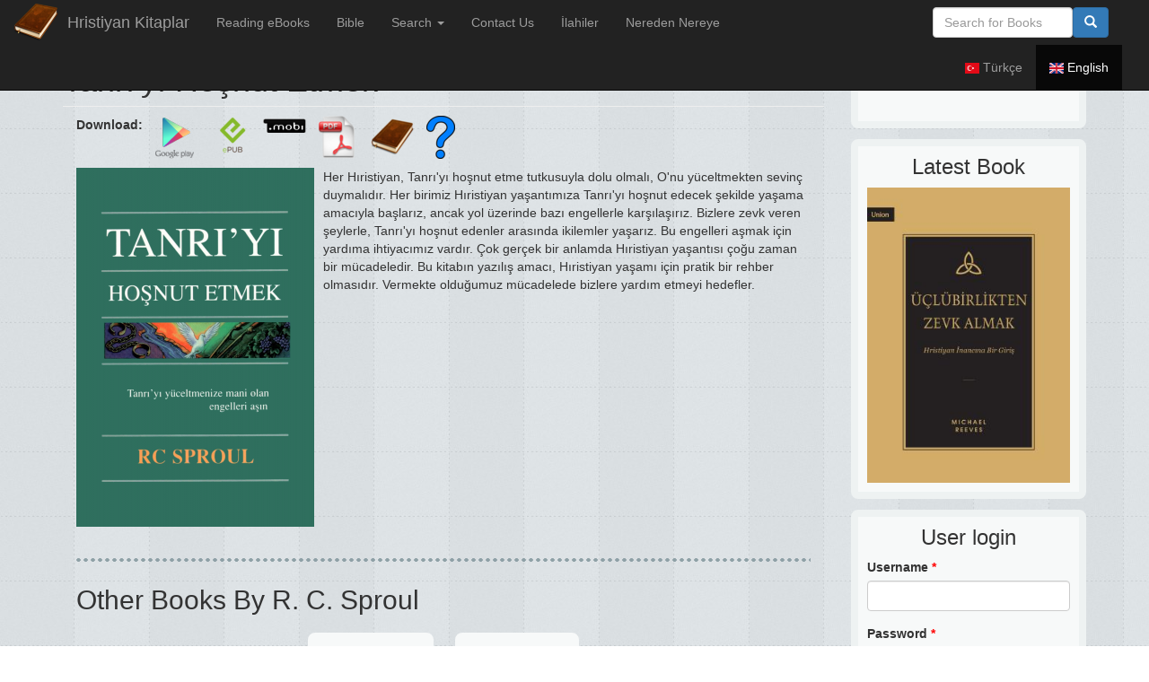

--- FILE ---
content_type: text/html; charset=utf-8
request_url: http://www.hristiyankitaplar.com/en/node/66
body_size: 6645
content:
<!DOCTYPE html>
<html lang="en" dir="ltr" prefix="og: http://ogp.me/ns# content: http://purl.org/rss/1.0/modules/content/ dc: http://purl.org/dc/terms/ foaf: http://xmlns.com/foaf/0.1/ rdfs: http://www.w3.org/2000/01/rdf-schema# sioc: http://rdfs.org/sioc/ns# sioct: http://rdfs.org/sioc/types# skos: http://www.w3.org/2004/02/skos/core# xsd: http://www.w3.org/2001/XMLSchema# schema: http://schema.org/">
<head>
  <link rel="profile" href="http://www.w3.org/1999/xhtml/vocab" />
  <meta charset="utf-8">
  <meta name="viewport" content="width=device-width, initial-scale=1.0">
  <meta http-equiv="Content-Type" content="text/html; charset=utf-8" />
<link rel="shortcut icon" href="http://www.hristiyankitaplar.com/sites/hristiyankitaplar.com/files/book_logo32_0.gif" type="image/gif" />
<meta property="fb:admins" content="36912354" />
<script type="application/ld+json">{"@id":"https://hristiyankitaplar.com/#id/website","@context":"https://schema.org","@type":"WebSite","url":"https://hristiyankitaplar.com/","name":"Hristiyan Kitaplar","description":"","potentialAction":[{"@context":"https://schema.org","@type":"SearchAction","target":"https://hristiyankitaplar.com/search/node/{search_term_string}","query-input":"required name=search_term_string"}]}</script>
<meta name="description" content="Her Hıristiyan, Tanrı&#039;yı hoşnut etme tutkusuyla dolu olmalı, O&#039;nu yüceltmekten sevinç duymalıdır. Her birimiz Hıristiyan yaşantımıza Tanrı&#039;yı hoşnut edecek şekilde yaşama amacıyla başlarız, ancak yol üzerinde bazı engellerle karşılaşırız. Bizlere zevk veren şeylerle, Tanrı&#039;yı hoşnut edenler arasında ikilemler yaşarız. Bu engelleri aşmak için yardıma ihtiyacımız vardır. Çok" />
<meta name="generator" content="Drupal 7 (https://www.drupal.org)" />
<link rel="image_src" href="http://www.hristiyankitaplar.com/sites/hristiyankitaplar.com/files/kapak_20.png" />
<link rel="canonical" href="http://www.hristiyankitaplar.com/en/node/66" />
<link rel="shortlink" href="http://www.hristiyankitaplar.com/en/node/66" />
<meta property="og:site_name" content="Hristiyan Kitaplar" />
<meta property="og:type" content="article" />
<meta property="og:url" content="http://www.hristiyankitaplar.com/en/node/66" />
<meta property="og:title" content="Tanrı&#039;yı Hoşnut Etmek" />
<meta property="og:description" content="Her Hıristiyan, Tanrı&#039;yı hoşnut etme tutkusuyla dolu olmalı, O&#039;nu yüceltmekten sevinç duymalıdır. Her birimiz Hıristiyan yaşantımıza Tanrı&#039;yı hoşnut edecek şekilde yaşama amacıyla başlarız, ancak yol üzerinde bazı engellerle karşılaşırız. Bizlere zevk veren şeylerle, Tanrı&#039;yı hoşnut edenler arasında ikilemler yaşarız. Bu engelleri aşmak için yardıma ihtiyacımız vardır. Çok gerçek bir anlamda Hıristiyan yaşantısı çoğu zaman bir mücadeledir. Bu kitabın yazılış amacı, Hıristiyan yaşamı için pratik bir rehber olmasıdır. Vermekte olduğumuz mücadele­de bizlere yardım etmeyi hedefler." />
<meta property="og:updated_time" content="2014-06-14T22:43:21+03:00" />
<meta property="article:published_time" content="2014-06-09T11:38:47+03:00" />
<meta property="article:modified_time" content="2014-06-14T22:43:21+03:00" />
  <title>Tanrı'yı Hoşnut Etmek | Hristiyan Kitaplar</title>
  <style>
@import url("http://www.hristiyankitaplar.com/modules/node/node.css?ssp94o");
</style>
<style>
@import url("http://www.hristiyankitaplar.com/sites/all/modules/field_collection/field_collection.theme.css?ssp94o");
</style>
<style>
@import url("http://www.hristiyankitaplar.com/sites/hristiyankitaplar.com/themes/hristiyankitaplar/css/bootstrap.min.css?ssp94o");
</style>
  <!-- HTML5 element support for IE6-8 -->
  <!--[if lt IE 9]>
    <script src="https://cdn.jsdelivr.net/html5shiv/3.7.3/html5shiv-printshiv.min.js"></script>
  <![endif]-->
  <script src="http://www.hristiyankitaplar.com/sites/all/modules/jquery_update/replace/jquery/1.10/jquery.min.js?v=1.10.2"></script>
<script src="http://www.hristiyankitaplar.com/misc/jquery-extend-3.4.0.js?v=1.10.2"></script>
<script src="http://www.hristiyankitaplar.com/misc/jquery-html-prefilter-3.5.0-backport.js?v=1.10.2"></script>
<script src="http://www.hristiyankitaplar.com/misc/jquery.once.js?v=1.2"></script>
<script src="http://www.hristiyankitaplar.com/misc/drupal.js?ssp94o"></script>
<script src="http://www.hristiyankitaplar.com/sites/all/modules/jquery_update/replace/ui/external/jquery.cookie.js?v=67fb34f6a866c40d0570"></script>
<script src="http://www.hristiyankitaplar.com/misc/form-single-submit.js?v=7.103"></script>
<script src="http://www.hristiyankitaplar.com/misc/textarea.js?v=7.103"></script>
<script src="http://www.hristiyankitaplar.com/sites/hristiyankitaplar.com/themes/hristiyankitaplar/bootstrap-3.3.2/js/collapse.js?ssp94o"></script>
<script src="http://www.hristiyankitaplar.com/sites/hristiyankitaplar.com/themes/hristiyankitaplar/bootstrap-3.3.2/js/alert.js?ssp94o"></script>
<script src="http://www.hristiyankitaplar.com/sites/hristiyankitaplar.com/themes/hristiyankitaplar/bootstrap-3.3.2/js/dropdown.js?ssp94o"></script>
<script src="http://www.hristiyankitaplar.com/sites/hristiyankitaplar.com/themes/hristiyankitaplar/bootstrap-3.3.2/js/tooltip.js?ssp94o"></script>
<script src="http://www.hristiyankitaplar.com/sites/hristiyankitaplar.com/themes/hristiyankitaplar/js/hk.js?ssp94o"></script>
<script>jQuery.extend(Drupal.settings, {"basePath":"\/","pathPrefix":"en\/","setHasJsCookie":0,"ajaxPageState":{"theme":"hristiyankitaplar","theme_token":"kBtMzpswlVOh4CGdfN_VJx3SKOnpZcyi_HZxn4BtwCw","js":{"sites\/hristiyankitaplar.com\/themes\/bootstrap\/js\/bootstrap.js":1,"sites\/all\/modules\/jquery_update\/replace\/jquery\/1.10\/jquery.min.js":1,"misc\/jquery-extend-3.4.0.js":1,"misc\/jquery-html-prefilter-3.5.0-backport.js":1,"misc\/jquery.once.js":1,"misc\/drupal.js":1,"sites\/all\/modules\/jquery_update\/replace\/ui\/external\/jquery.cookie.js":1,"misc\/form-single-submit.js":1,"misc\/textarea.js":1,"sites\/hristiyankitaplar.com\/themes\/hristiyankitaplar\/bootstrap-3.3.2\/js\/collapse.js":1,"sites\/hristiyankitaplar.com\/themes\/hristiyankitaplar\/bootstrap-3.3.2\/js\/alert.js":1,"sites\/hristiyankitaplar.com\/themes\/hristiyankitaplar\/bootstrap-3.3.2\/js\/dropdown.js":1,"sites\/hristiyankitaplar.com\/themes\/hristiyankitaplar\/bootstrap-3.3.2\/js\/tooltip.js":1,"sites\/hristiyankitaplar.com\/themes\/hristiyankitaplar\/js\/hk.js":1},"css":{"modules\/node\/node.css":1,"sites\/all\/modules\/field_collection\/field_collection.theme.css":1,"sites\/hristiyankitaplar.com\/themes\/hristiyankitaplar\/css\/bootstrap.min.css":1}},"urlIsAjaxTrusted":{"\/en\/node\/66":true,"\/en\/node\/66?destination=node\/66":true,"\/en\/comment\/reply\/66":true},"bootstrap":{"anchorsFix":"0","anchorsSmoothScrolling":"0","formHasError":1,"popoverEnabled":1,"popoverOptions":{"animation":1,"html":0,"placement":"right","selector":"","trigger":"click","triggerAutoclose":1,"title":"","content":"","delay":0,"container":"body"},"tooltipEnabled":1,"tooltipOptions":{"animation":1,"html":0,"placement":"auto left","selector":"","trigger":"hover focus","delay":0,"container":"body"}}});</script>
</head>
<body class="html not-front not-logged-in one-sidebar sidebar-second page-node page-node- page-node-66 node-type-book i18n-en navbar-is-fixed-top">
  <div id="skip-link">
    <a href="#main-content" class="element-invisible element-focusable">Skip to main content</a>
  </div>
    <script async src="https://www.googletagmanager.com/gtag/js?id=G-CKKR33MCGC"></script>
<script>
window.dataLayer = window.dataLayer || [];
function gtag(){dataLayer.push(arguments);}
gtag('js', new Date());

gtag('config', 'G-CKKR33MCGC');
</script>

<header id="navbar" role="banner" class="navbar navbar-fixed-top navbar-inverse">
  <div class="container-fluid">
    <div class="navbar-header">
            <a class="logo navbar-btn pull-left" href="/en" title="Home">
        <img src="http://www.hristiyankitaplar.com/sites/hristiyankitaplar.com/files/book_logo100_1.png" alt="Home" />
      </a>
      
            <a class="name navbar-brand" href="/en" title="Home">Hristiyan Kitaplar</a>
      
      <!-- .btn-navbar is used as the toggle for collapsed navbar content -->
      <button type="button" class="navbar-toggle" data-toggle="collapse" data-target=".navbar-collapse">
        <span class="sr-only">Toggle navigation</span>
        <span class="icon-bar"></span>
        <span class="icon-bar"></span>
        <span class="icon-bar"></span>
      </button>
    </div>

          <div class="navbar-collapse collapse">
        <nav role="navigation">
                      <ul class="menu nav navbar-nav"><li class="first leaf"><a href="/en/reading-ebooks">Reading eBooks</a></li>
<li class="leaf"><a href="/en/read-bible">Bible</a></li>
<li class="expanded dropdown"><a href="/en/search" title="" data-target="#" class="dropdown-toggle" data-toggle="dropdown">Search <span class="caret"></span></a><ul class="dropdown-menu"><li class="first leaf"><a href="/en/authors" title="">Authors</a></li>
<li class="leaf"><a href="/en/topics" title="">Topics</a></li>
<li class="last leaf"><a href="/en/search" title="">Search</a></li>
</ul></li>
<li class="leaf"><a href="/en/contact-us">Contact Us</a></li>
<li class="leaf"><a href="https://worshipleaderapp.com" title="">İlahiler</a></li>
<li class="last leaf"><a href="https://neredennereye.hristiyankitaplar.com" title="">Nereden Nereye</a></li>
</ul>                                            <div class="region region-navigation">
    <section id="block-search-form" class="block block-search">

      
  <form class="form-search content-search navbar-form" action="/en/node/66" method="post" id="search-block-form" accept-charset="UTF-8"><div><div>
      <h2 class="element-invisible">Search form</h2>
    <div class="input-group"><input title="Enter the terms you wish to search for." placeholder="Search for Books" class="form-control form-text" type="text" id="edit-search-block-form--2" name="search_block_form" value="" size="15" maxlength="128" /><span class="input-group-btn"><button type="submit" class="btn btn-primary"><span class="icon glyphicon glyphicon-search" aria-hidden="true"></span></button></span></div><div class="form-actions form-wrapper form-group" id="edit-actions--2"><button class="element-invisible btn btn-primary form-submit" type="submit" id="edit-submit--2" name="op" value="Search">Search</button>
</div><input type="hidden" name="form_build_id" value="form-2zzbNnxfsVSNoWbZPtL3mIkXmhFMsyF50mVqTuqvXQU" />
<input type="hidden" name="form_id" value="search_block_form" />
</div>
</div></form>
</section> <!-- /.block -->
<section id="block-locale-language" class="block block-locale">

        <h2 class="block-title">Languages</h2>
    
  <ul class="language-switcher-locale-url"><li class="tr first"><a href="/tr/kitaplar/tanriyi-hosnut-etmek" class="language-link" xml:lang="tr"><img class="language-icon" typeof="foaf:Image" src="http://www.hristiyankitaplar.com/sites/all/modules/languageicons/flags/tr.png" width="16" height="12" alt="Türkçe" title="Türkçe" /> Türkçe</a></li>
<li class="en last active"><a href="/en/node/66" class="language-link active" xml:lang="en"><img class="language-icon" typeof="foaf:Image" src="http://www.hristiyankitaplar.com/sites/all/modules/languageicons/flags/en.png" width="16" height="12" alt="English" title="English" /> English</a></li>
</ul>
</section> <!-- /.block -->
  </div>
                  </nav>
      </div>
      </div>
</header>

<div class="main-container container">

  <header role="banner" id="page-header">
    
      </header> <!-- /#page-header -->

  <div class="row">

    
    
          <aside class="hidden-xs col-sm-4 col-lg-3 pull-right" role="complementary">
          <div class="region region-sidebar-second">
    <section id="block-block-2" class="block block-block">

      
  <div class="fb-like" data-href="https://www.facebook.com/hristiyankitaplar" data-layout="standard" data-width="250" data-show-faces="true" data-ref="fb-like"></div>

</section> <!-- /.block -->
<section id="block-views-newest-book-block" class="block block-views">

        <h2 class="block-title">Latest Book</h2>
    
  <div class="view view-newest-book view-id-newest_book view-display-id-block view-dom-id-e0e0dd3a55f4e5d135eaa6e3ca62c4f7">
        
  
  
      <div class="view-content">
        <div class="views-row views-row-1 views-row-odd views-row-first views-row-last">
      
  <div class="views-field views-field-field-cover">        <div class="field-content"><a href="/en/node/208"><img typeof="foaf:Image" src="http://www.hristiyankitaplar.com/sites/hristiyankitaplar.com/files/styles/full_cover/public/kapak_82.jpg?itok=ivi8SaMr" width="275" height="400" alt="" /></a></div>  </div>  </div>
    </div>
  
  
  
  
  
  
</div>
</section> <!-- /.block -->
<section id="block-user-login" class="block block-user">

        <h2 class="block-title">User login</h2>
    
  <form action="/en/node/66?destination=node/66" method="post" id="user-login-form" accept-charset="UTF-8"><div><div class="form-item form-item-name form-type-textfield form-group"> <label class="control-label" for="edit-name--2">Username <span class="form-required" title="This field is required.">*</span></label>
<input class="form-control form-text required" type="text" id="edit-name--2" name="name" value="" size="15" maxlength="60" /></div><div class="form-item form-item-pass form-type-password form-group"> <label class="control-label" for="edit-pass">Password <span class="form-required" title="This field is required.">*</span></label>
<input class="form-control form-text required" type="password" id="edit-pass" name="pass" size="15" maxlength="128" /></div><button type="submit" id="edit-submit--3" name="op" value="Log in" class="btn btn-primary form-submit"><span class="icon glyphicon glyphicon-log-in" aria-hidden="true"></span> Log in</button>
<ul><li><a href="/en/user/password" title="Request new password via e-mail.">Request new password</a></li>
</ul><input type="hidden" name="form_build_id" value="form-wN0my48b7j0qAs5RZqJr9igx8euHrvw3gSlqi967cfA" />
<input type="hidden" name="form_id" value="user_login_block" />
<div class="form-actions form-wrapper form-group" id="edit-actions--3"></div> 

</div></form>
</section> <!-- /.block -->
  </div>
      </aside>  <!-- /#sidebar-second -->
    
    <section class="col-sm-8 col-lg-9">
                  <a id="main-content"></a>
                    <h1 class="page-header">Tanrı&#039;yı Hoşnut Etmek</h1>
                                                          <div class="region region-content">
    <section id="block-system-main" class="block block-system">

      
  
    <div class="subtitle"></div>
        <div class="book-display" rel="schema:Book">
            
            <div id="download-box-container">
            <div class="field field-label-inline field-item-download-links" id="download-box">
                <div>
                                        <div class="field-label">
                        Download:                    </div>
                    <div class="download-links field-items">
                            <a data-toggle="tooltip" title="Google Books" href="https://play.google.com/store/books/details?id=m-DCAwAAQBAJ" target="_blank"><div class="downloader-image"><img src="http://www.hristiyankitaplar.com/sites/hristiyankitaplar.com/files/styles/link_icon/public/play_logo_stacked_small.png?itok=YskcYGVr"></div></a>
    <a href="http://www.hristiyankitaplar.com/en/system/files/local_files/tanriyi_hosnut_etmek_website_edition.epub?download=1" type="application/epub+zip; length=452382" data-toggle="tooltip" title="EPub - best for ereaders"><img alt="" class="file-icon" src="/sites/hristiyankitaplar.com/themes/hristiyankitaplar/images/icons/application-epub+zip.png" title="application/epub+zip" /></a><a href="http://www.hristiyankitaplar.com/en/system/files/local_files/tanriyi_hosnut_etmek_website_edition.mobi?download=1" type="application/x-mobipocket-ebook; length=371737" data-toggle="tooltip" title="Mobi - for Kindle"><img alt="" class="file-icon" src="/sites/hristiyankitaplar.com/themes/hristiyankitaplar/images/icons/application-x-mobipocket-ebook.png" title="application/x-mobipocket-ebook" /></a><a href="http://www.hristiyankitaplar.com/en/system/files/local_files/tanriyi_hosnut_etmek_website_edition.pdf?download=1" type="application/pdf; length=884874" data-toggle="tooltip" title="PDF - for computers or printing"><img alt="" class="file-icon" src="/sites/hristiyankitaplar.com/themes/hristiyankitaplar/images/icons/application-pdf.png" title="application/pdf" /></a>                                <a href="/en/reader/66" data-toggle="tooltip" title="Read Online">
                                    <img src="/sites/hristiyankitaplar.com/themes/hristiyankitaplar/images/book logo100.png">
                                </a>
                                <!--a href="/sites/all/libraries/epub.js/reader/index.html?bookPath=http://www.hristiyankitaplar.com/en/system/files/local_files/tanriyi_hosnut_etmek_website_edition.epub" data-toggle="tooltip" title="Read Online">
                                    <img src="/sites/hristiyankitaplar.com/themes/hristiyankitaplar/images/book logo100.png">
                                </a-->
                                                    </div>
                        <div class="after-download field-items">
                            <a href="/en/reading-ebooks" target="_blank" data-toggle="tooltip" title="Which do I want to download?">
                                <img src="/sites/hristiyankitaplar.com/themes/hristiyankitaplar/images/questionmark.png">
                            </a>
                                            </div>
                </div>
            </div>
            </div>

            <div>
                <div class="image-left">
                    <div class="field field-name-field-cover field-type-image field-label-hidden"><div class="field-items"><div class="field-item even" rel="schema:image" resource="http://www.hristiyankitaplar.com/sites/hristiyankitaplar.com/files/styles/full_cover/public/kapak_20.png?itok=HgeDoF5r"><img typeof="foaf:Image" src="http://www.hristiyankitaplar.com/sites/hristiyankitaplar.com/files/styles/full_cover/public/kapak_20.png?itok=HgeDoF5r" width="265" height="400" alt="" /></div></div></div>                    <div class="fb-share-button" data-href="http://www.hristiyankitaplar.com/en/node/66" data-type="button_count"></div>
                </div>
                <div class="field field-name-body field-type-text-with-summary field-label-hidden"><div class="field-items"><div class="field-item even" property="schema:summary schema:description content:encoded"><p>Her Hıristiyan, Tanrı'yı hoşnut etme tutkusuyla dolu olmalı, O'nu yüceltmekten sevinç duymalıdır. Her birimiz Hıristiyan yaşantımıza Tanrı'yı hoşnut edecek şekilde yaşama amacıyla başlarız, ancak yol üzerinde bazı engellerle karşılaşırız. Bizlere zevk veren şeylerle, Tanrı'yı hoşnut edenler arasında ikilemler yaşarız. Bu engelleri aşmak için yardıma ihtiyacımız vardır. Çok gerçek bir anlamda Hıristiyan yaşantısı çoğu zaman bir mücadeledir. Bu kitabın yazılış amacı, Hıristiyan yaşamı için pratik bir rehber olmasıdır. Vermekte olduğumuz mücadele­de bizlere yardım etmeyi hedefler.</p></div></div></div>            </div>

                                        <div class="other-books">
                                <h2>Other Books By R. C. Sproul</h2>
                                <div class="view view-3-col-books view-id-3_col_books view-display-id-block_1 view-dom-id-">
        
  
  
      <div class="view-content">
        <div class="views-row-odd views-row-first">
    <div class="nodeInner">
  
      <div class="views-field views-field-field-cover">                <div class="field-content"><a href="/en/node/70"><img typeof="foaf:Image" src="http://www.hristiyankitaplar.com/sites/hristiyankitaplar.com/files/styles/small_front_cover/public/kapak_13.jpg?itok=1zBxlZw-" width="104" height="150" alt="" /></a></div>      </div></div>
  </div>
  <div class="views-row-even views-row-last">
    <div class="nodeInner">
  
      <div class="views-field views-field-field-cover">                <div class="field-content"><a href="/en/node/69"><img typeof="foaf:Image" src="http://www.hristiyankitaplar.com/sites/hristiyankitaplar.com/files/styles/small_front_cover/public/kapak_11.jpg?itok=QVqLAbRD" width="102" height="150" alt="" /></a></div>      </div></div>
  </div>
    </div>
  
  
  
  
  
  
</div>                            </div>
                                        <div class="extra-book-info">
                <div class="field field-name-field-tags field-type-taxonomy-term-reference field-label-inline"><div class="field-label">Topics:&nbsp;</div><div class="field-items"><div class="field-item even" rel="schema:keywords"><a href="/en/konu/yasamin-amaci" typeof="skos:Concept" property="rdfs:label skos:prefLabel">Yaşamın amacı</a></div><div class="field-item odd" rel="schema:keywords"><a href="/en/konu/korku-ve-kusku" typeof="skos:Concept" property="rdfs:label skos:prefLabel">Korku ve kuşku</a></div><div class="field-item even" rel="schema:keywords"><a href="/en/konu/bagislama" typeof="skos:Concept" property="rdfs:label skos:prefLabel">Bağışlama</a></div><div class="field-item odd" rel="schema:keywords"><a href="/en/konu/hristiyanin-mucadelesi" typeof="skos:Concept" property="rdfs:label skos:prefLabel">Hristiyan’ın mücadelesi</a></div></div></div><div class="field field-name-field-author field-type-taxonomy-term-reference field-label-inline"><div class="field-label">Author:&nbsp;</div><div class="field-items"><div class="field-item even" rel="schema:author"><a href="/en/yazar/r-c-sproul" typeof="skos:Concept" property="rdfs:label skos:prefLabel" datatype="">R. C. Sproul</a></div></div></div><div class="field field-name-field-year field-type-number-integer field-label-inline"><div class="field-label">Year:&nbsp;</div><div class="field-items"><div class="field-item even" property="">1999</div></div></div><span rel="schema:url" resource="/en/node/66" class="rdf-meta element-hidden"></span><span property="schema:name" content="Tanrı&#039;yı Hoşnut Etmek" class="rdf-meta element-hidden"></span>            </div>
        <div id="comments" class="comment-wrapper">
  
  
      <h2 class="title comment-form">Add new comment</h2>
    <form class="comment-form user-info-from-cookie" action="/en/comment/reply/66" method="post" id="comment-form" accept-charset="UTF-8"><div><div class="form-item form-item-name form-type-textfield form-group"> <label class="control-label" for="edit-name">Your name</label>
<input class="form-control form-text" type="text" id="edit-name" name="name" value="" size="30" maxlength="60" /></div><div class="form-item form-item-mail form-type-textfield form-group"> <label class="control-label" for="edit-mail">E-mail</label>
<input class="form-control form-text" title="The content of this field is kept private and will not be shown publicly." data-toggle="tooltip" type="text" id="edit-mail" name="mail" value="" size="30" maxlength="64" /></div><div class="form-item form-item-homepage form-type-textfield form-group"> <label class="control-label" for="edit-homepage">Homepage</label>
<input class="form-control form-text" type="text" id="edit-homepage" name="homepage" value="" size="30" maxlength="255" /></div><div class="field-type-text-long field-name-comment-body field-widget-text-textarea form-wrapper form-group" id="edit-comment-body"><div id="comment-body-add-more-wrapper"><div class="form-item form-item-comment-body-und-0-value form-type-textarea form-group"> <label class="control-label" for="edit-comment-body-und-0-value">Comment <span class="form-required" title="This field is required.">*</span></label>
<div class="form-textarea-wrapper resizable"><textarea class="text-full form-control form-textarea required" id="edit-comment-body-und-0-value" name="comment_body[und][0][value]" cols="60" rows="15"></textarea></div></div></div></div><input type="hidden" name="form_build_id" value="form-lnkskJuzGGE1LnDWQ3QFL1OmDFcosTNUFvq7wJSTx4E" />
<input type="hidden" name="form_id" value="comment_node_book_form" />
<div class="form-actions form-wrapper form-group" id="edit-actions"><button type="submit" id="edit-submit" name="op" value="Save" class="btn btn-success form-submit"><span class="icon glyphicon glyphicon-ok" aria-hidden="true"></span> Save</button>
<button type="submit" id="edit-preview" name="op" value="Preview" class="btn btn-default form-submit">Preview</button>
</div></div></form>  </div>
    </div>


</section> <!-- /.block -->
  </div>
    </section>

  </div>
</div>
<footer class="footer container-fluid">
    <div class="region region-footer">
    <section id="block-block-1" class="block block-block">

      
   
</section> <!-- /.block -->
  </div>
</footer>

<div id="fb-root"></div>
<script>(function(d, s, id) {
  var js, fjs = d.getElementsByTagName(s)[0];
  if (d.getElementById(id)) return;
  js = d.createElement(s); js.id = id;
  js.src = "//connect.facebook.net/en_US/all.js#xfbml=1";
  fjs.parentNode.insertBefore(js, fjs);
}(document, 'script', 'facebook-jssdk'));</script>

<script>
  (function(i,s,o,g,r,a,m){i['GoogleAnalyticsObject']=r;i[r]=i[r]||function(){
  (i[r].q=i[r].q||[]).push(arguments)},i[r].l=1*new Date();a=s.createElement(o),
  m=s.getElementsByTagName(o)[0];a.async=1;a.src=g;m.parentNode.insertBefore(a,m)
  })(window,document,'script','//www.google-analytics.com/analytics.js','ga');

  ga('create', 'UA-58991482-1', 'auto');
  ga('send', 'pageview');

</script>
  <script src="http://www.hristiyankitaplar.com/sites/hristiyankitaplar.com/themes/bootstrap/js/bootstrap.js?ssp94o"></script>
</body>
</html>


--- FILE ---
content_type: text/javascript
request_url: http://www.hristiyankitaplar.com/sites/hristiyankitaplar.com/themes/hristiyankitaplar/js/hk.js?ssp94o
body_size: 500
content:
"use strict";
(function($){
function top_pos() {
    return $('#toolbar').height() + $('#navbar').height();
}

function setup_dl_box($div) {
    var $cont = $('#download-box-container');
    var dlbox = $('<div class="container"></div>');
    var head_cont = $('<div id="download-box-clone" />').append(
        dlbox
    ).hide();
    $('body').append( head_cont );

    var prev = false;
    function onscroll() {
        head_cont.css('top', top_pos());

        var now = $(window).scrollTop() + top_pos() > $cont.offset().top
        if( prev == now )
            return;
        prev = now;

        if( now ) {
            head_cont.show()
            dlbox.append( $div );
            $cont.css('height', $div.height());
        } else {
            head_cont.hide()
            $cont.append( $div );
            $cont.css('height', 'auto');
        }
    };
    $(window).scroll(onscroll);
    $(window).resize(onscroll);
    onscroll();
}

$(document).ready(function() {
    function update_page_pos() {
        $('#navbar').css('top', $('#toolbar').height() || 0 );
        $('body').css('padding-top', top_pos());
    }
    $(window).scroll(update_page_pos);
    $(window).resize(update_page_pos);
    update_page_pos();

    var $div = $('#download-box');
    if( $div.length )
        setup_dl_box($div);
});
})(jQuery)
